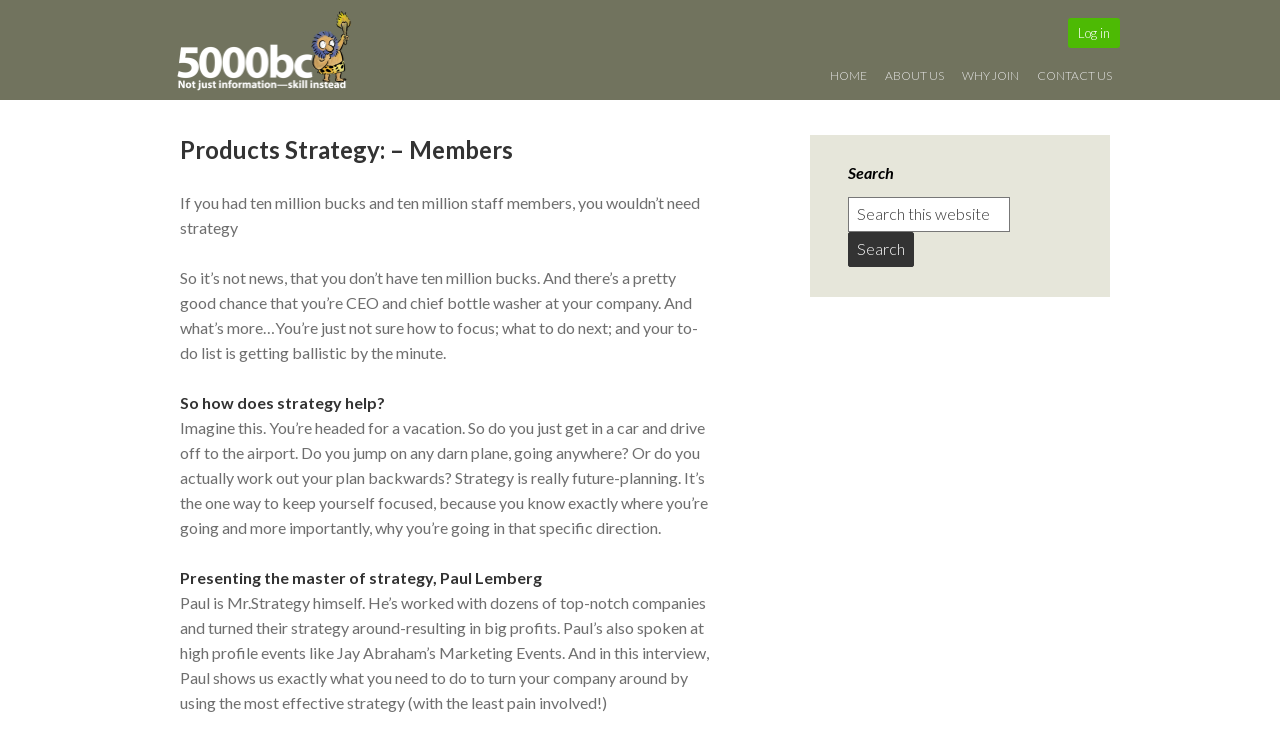

--- FILE ---
content_type: text/html; charset=UTF-8
request_url: https://www.5000bc.com/products-strategy-members/
body_size: 15358
content:
<!DOCTYPE html>
<html lang="en-US">
<head >
<meta charset="UTF-8" />
<meta name="viewport" content="width=device-width, initial-scale=1" />
<meta name="viewport" content="width=device-width, initial-scale=1.0" id="dynamik-viewport"/>
<title>Products Strategy: &#8211; Members</title>
<meta name='robots' content='max-image-preview:large' />
<link rel='dns-prefetch' href='//maxcdn.bootstrapcdn.com' />
<link rel='dns-prefetch' href='//fonts.googleapis.com' />
<link rel="alternate" type="application/rss+xml" title="5000bc: Online Small Business Community &raquo; Feed" href="https://www.5000bc.com/feed/" />
<link rel="alternate" type="application/rss+xml" title="5000bc: Online Small Business Community &raquo; Comments Feed" href="https://www.5000bc.com/comments/feed/" />
<link rel="alternate" title="oEmbed (JSON)" type="application/json+oembed" href="https://www.5000bc.com/wp-json/oembed/1.0/embed?url=https%3A%2F%2Fwww.5000bc.com%2Fproducts-strategy-members%2F" />
<link rel="alternate" title="oEmbed (XML)" type="text/xml+oembed" href="https://www.5000bc.com/wp-json/oembed/1.0/embed?url=https%3A%2F%2Fwww.5000bc.com%2Fproducts-strategy-members%2F&#038;format=xml" />
<link rel="canonical" href="https://www.5000bc.com/products-strategy-members/" />
<style id='wp-img-auto-sizes-contain-inline-css' type='text/css'>
img:is([sizes=auto i],[sizes^="auto," i]){contain-intrinsic-size:3000px 1500px}
/*# sourceURL=wp-img-auto-sizes-contain-inline-css */
</style>
<link rel='stylesheet' id='xpress_wp_admin_style-css' href='https://www.5000bc.com/thecave/css.php?css=public%3Athxpress_avatars.less&#038;ver=6.9' type='text/css' media='all' />
<link rel='stylesheet' id='dynamik_minified_stylesheet-css' href='https://www.5000bc.com/wp-content/uploads/dynamik-gen/theme/dynamik-min.css?ver=1761183515' type='text/css' media='all' />
<link rel='stylesheet' id='font-awesome-css' href='//maxcdn.bootstrapcdn.com/font-awesome/4.7.0/css/font-awesome.min.css?ver=4.7.0' type='text/css' media='all' />
<style id='wp-emoji-styles-inline-css' type='text/css'>

	img.wp-smiley, img.emoji {
		display: inline !important;
		border: none !important;
		box-shadow: none !important;
		height: 1em !important;
		width: 1em !important;
		margin: 0 0.07em !important;
		vertical-align: -0.1em !important;
		background: none !important;
		padding: 0 !important;
	}
/*# sourceURL=wp-emoji-styles-inline-css */
</style>
<style id='wp-block-library-inline-css' type='text/css'>
:root{--wp-block-synced-color:#7a00df;--wp-block-synced-color--rgb:122,0,223;--wp-bound-block-color:var(--wp-block-synced-color);--wp-editor-canvas-background:#ddd;--wp-admin-theme-color:#007cba;--wp-admin-theme-color--rgb:0,124,186;--wp-admin-theme-color-darker-10:#006ba1;--wp-admin-theme-color-darker-10--rgb:0,107,160.5;--wp-admin-theme-color-darker-20:#005a87;--wp-admin-theme-color-darker-20--rgb:0,90,135;--wp-admin-border-width-focus:2px}@media (min-resolution:192dpi){:root{--wp-admin-border-width-focus:1.5px}}.wp-element-button{cursor:pointer}:root .has-very-light-gray-background-color{background-color:#eee}:root .has-very-dark-gray-background-color{background-color:#313131}:root .has-very-light-gray-color{color:#eee}:root .has-very-dark-gray-color{color:#313131}:root .has-vivid-green-cyan-to-vivid-cyan-blue-gradient-background{background:linear-gradient(135deg,#00d084,#0693e3)}:root .has-purple-crush-gradient-background{background:linear-gradient(135deg,#34e2e4,#4721fb 50%,#ab1dfe)}:root .has-hazy-dawn-gradient-background{background:linear-gradient(135deg,#faaca8,#dad0ec)}:root .has-subdued-olive-gradient-background{background:linear-gradient(135deg,#fafae1,#67a671)}:root .has-atomic-cream-gradient-background{background:linear-gradient(135deg,#fdd79a,#004a59)}:root .has-nightshade-gradient-background{background:linear-gradient(135deg,#330968,#31cdcf)}:root .has-midnight-gradient-background{background:linear-gradient(135deg,#020381,#2874fc)}:root{--wp--preset--font-size--normal:16px;--wp--preset--font-size--huge:42px}.has-regular-font-size{font-size:1em}.has-larger-font-size{font-size:2.625em}.has-normal-font-size{font-size:var(--wp--preset--font-size--normal)}.has-huge-font-size{font-size:var(--wp--preset--font-size--huge)}.has-text-align-center{text-align:center}.has-text-align-left{text-align:left}.has-text-align-right{text-align:right}.has-fit-text{white-space:nowrap!important}#end-resizable-editor-section{display:none}.aligncenter{clear:both}.items-justified-left{justify-content:flex-start}.items-justified-center{justify-content:center}.items-justified-right{justify-content:flex-end}.items-justified-space-between{justify-content:space-between}.screen-reader-text{border:0;clip-path:inset(50%);height:1px;margin:-1px;overflow:hidden;padding:0;position:absolute;width:1px;word-wrap:normal!important}.screen-reader-text:focus{background-color:#ddd;clip-path:none;color:#444;display:block;font-size:1em;height:auto;left:5px;line-height:normal;padding:15px 23px 14px;text-decoration:none;top:5px;width:auto;z-index:100000}html :where(.has-border-color){border-style:solid}html :where([style*=border-top-color]){border-top-style:solid}html :where([style*=border-right-color]){border-right-style:solid}html :where([style*=border-bottom-color]){border-bottom-style:solid}html :where([style*=border-left-color]){border-left-style:solid}html :where([style*=border-width]){border-style:solid}html :where([style*=border-top-width]){border-top-style:solid}html :where([style*=border-right-width]){border-right-style:solid}html :where([style*=border-bottom-width]){border-bottom-style:solid}html :where([style*=border-left-width]){border-left-style:solid}html :where(img[class*=wp-image-]){height:auto;max-width:100%}:where(figure){margin:0 0 1em}html :where(.is-position-sticky){--wp-admin--admin-bar--position-offset:var(--wp-admin--admin-bar--height,0px)}@media screen and (max-width:600px){html :where(.is-position-sticky){--wp-admin--admin-bar--position-offset:0px}}

/*# sourceURL=wp-block-library-inline-css */
</style><style id='global-styles-inline-css' type='text/css'>
:root{--wp--preset--aspect-ratio--square: 1;--wp--preset--aspect-ratio--4-3: 4/3;--wp--preset--aspect-ratio--3-4: 3/4;--wp--preset--aspect-ratio--3-2: 3/2;--wp--preset--aspect-ratio--2-3: 2/3;--wp--preset--aspect-ratio--16-9: 16/9;--wp--preset--aspect-ratio--9-16: 9/16;--wp--preset--color--black: #000000;--wp--preset--color--cyan-bluish-gray: #abb8c3;--wp--preset--color--white: #ffffff;--wp--preset--color--pale-pink: #f78da7;--wp--preset--color--vivid-red: #cf2e2e;--wp--preset--color--luminous-vivid-orange: #ff6900;--wp--preset--color--luminous-vivid-amber: #fcb900;--wp--preset--color--light-green-cyan: #7bdcb5;--wp--preset--color--vivid-green-cyan: #00d084;--wp--preset--color--pale-cyan-blue: #8ed1fc;--wp--preset--color--vivid-cyan-blue: #0693e3;--wp--preset--color--vivid-purple: #9b51e0;--wp--preset--gradient--vivid-cyan-blue-to-vivid-purple: linear-gradient(135deg,rgb(6,147,227) 0%,rgb(155,81,224) 100%);--wp--preset--gradient--light-green-cyan-to-vivid-green-cyan: linear-gradient(135deg,rgb(122,220,180) 0%,rgb(0,208,130) 100%);--wp--preset--gradient--luminous-vivid-amber-to-luminous-vivid-orange: linear-gradient(135deg,rgb(252,185,0) 0%,rgb(255,105,0) 100%);--wp--preset--gradient--luminous-vivid-orange-to-vivid-red: linear-gradient(135deg,rgb(255,105,0) 0%,rgb(207,46,46) 100%);--wp--preset--gradient--very-light-gray-to-cyan-bluish-gray: linear-gradient(135deg,rgb(238,238,238) 0%,rgb(169,184,195) 100%);--wp--preset--gradient--cool-to-warm-spectrum: linear-gradient(135deg,rgb(74,234,220) 0%,rgb(151,120,209) 20%,rgb(207,42,186) 40%,rgb(238,44,130) 60%,rgb(251,105,98) 80%,rgb(254,248,76) 100%);--wp--preset--gradient--blush-light-purple: linear-gradient(135deg,rgb(255,206,236) 0%,rgb(152,150,240) 100%);--wp--preset--gradient--blush-bordeaux: linear-gradient(135deg,rgb(254,205,165) 0%,rgb(254,45,45) 50%,rgb(107,0,62) 100%);--wp--preset--gradient--luminous-dusk: linear-gradient(135deg,rgb(255,203,112) 0%,rgb(199,81,192) 50%,rgb(65,88,208) 100%);--wp--preset--gradient--pale-ocean: linear-gradient(135deg,rgb(255,245,203) 0%,rgb(182,227,212) 50%,rgb(51,167,181) 100%);--wp--preset--gradient--electric-grass: linear-gradient(135deg,rgb(202,248,128) 0%,rgb(113,206,126) 100%);--wp--preset--gradient--midnight: linear-gradient(135deg,rgb(2,3,129) 0%,rgb(40,116,252) 100%);--wp--preset--font-size--small: 13px;--wp--preset--font-size--medium: 20px;--wp--preset--font-size--large: 36px;--wp--preset--font-size--x-large: 42px;--wp--preset--spacing--20: 0.44rem;--wp--preset--spacing--30: 0.67rem;--wp--preset--spacing--40: 1rem;--wp--preset--spacing--50: 1.5rem;--wp--preset--spacing--60: 2.25rem;--wp--preset--spacing--70: 3.38rem;--wp--preset--spacing--80: 5.06rem;--wp--preset--shadow--natural: 6px 6px 9px rgba(0, 0, 0, 0.2);--wp--preset--shadow--deep: 12px 12px 50px rgba(0, 0, 0, 0.4);--wp--preset--shadow--sharp: 6px 6px 0px rgba(0, 0, 0, 0.2);--wp--preset--shadow--outlined: 6px 6px 0px -3px rgb(255, 255, 255), 6px 6px rgb(0, 0, 0);--wp--preset--shadow--crisp: 6px 6px 0px rgb(0, 0, 0);}:where(.is-layout-flex){gap: 0.5em;}:where(.is-layout-grid){gap: 0.5em;}body .is-layout-flex{display: flex;}.is-layout-flex{flex-wrap: wrap;align-items: center;}.is-layout-flex > :is(*, div){margin: 0;}body .is-layout-grid{display: grid;}.is-layout-grid > :is(*, div){margin: 0;}:where(.wp-block-columns.is-layout-flex){gap: 2em;}:where(.wp-block-columns.is-layout-grid){gap: 2em;}:where(.wp-block-post-template.is-layout-flex){gap: 1.25em;}:where(.wp-block-post-template.is-layout-grid){gap: 1.25em;}.has-black-color{color: var(--wp--preset--color--black) !important;}.has-cyan-bluish-gray-color{color: var(--wp--preset--color--cyan-bluish-gray) !important;}.has-white-color{color: var(--wp--preset--color--white) !important;}.has-pale-pink-color{color: var(--wp--preset--color--pale-pink) !important;}.has-vivid-red-color{color: var(--wp--preset--color--vivid-red) !important;}.has-luminous-vivid-orange-color{color: var(--wp--preset--color--luminous-vivid-orange) !important;}.has-luminous-vivid-amber-color{color: var(--wp--preset--color--luminous-vivid-amber) !important;}.has-light-green-cyan-color{color: var(--wp--preset--color--light-green-cyan) !important;}.has-vivid-green-cyan-color{color: var(--wp--preset--color--vivid-green-cyan) !important;}.has-pale-cyan-blue-color{color: var(--wp--preset--color--pale-cyan-blue) !important;}.has-vivid-cyan-blue-color{color: var(--wp--preset--color--vivid-cyan-blue) !important;}.has-vivid-purple-color{color: var(--wp--preset--color--vivid-purple) !important;}.has-black-background-color{background-color: var(--wp--preset--color--black) !important;}.has-cyan-bluish-gray-background-color{background-color: var(--wp--preset--color--cyan-bluish-gray) !important;}.has-white-background-color{background-color: var(--wp--preset--color--white) !important;}.has-pale-pink-background-color{background-color: var(--wp--preset--color--pale-pink) !important;}.has-vivid-red-background-color{background-color: var(--wp--preset--color--vivid-red) !important;}.has-luminous-vivid-orange-background-color{background-color: var(--wp--preset--color--luminous-vivid-orange) !important;}.has-luminous-vivid-amber-background-color{background-color: var(--wp--preset--color--luminous-vivid-amber) !important;}.has-light-green-cyan-background-color{background-color: var(--wp--preset--color--light-green-cyan) !important;}.has-vivid-green-cyan-background-color{background-color: var(--wp--preset--color--vivid-green-cyan) !important;}.has-pale-cyan-blue-background-color{background-color: var(--wp--preset--color--pale-cyan-blue) !important;}.has-vivid-cyan-blue-background-color{background-color: var(--wp--preset--color--vivid-cyan-blue) !important;}.has-vivid-purple-background-color{background-color: var(--wp--preset--color--vivid-purple) !important;}.has-black-border-color{border-color: var(--wp--preset--color--black) !important;}.has-cyan-bluish-gray-border-color{border-color: var(--wp--preset--color--cyan-bluish-gray) !important;}.has-white-border-color{border-color: var(--wp--preset--color--white) !important;}.has-pale-pink-border-color{border-color: var(--wp--preset--color--pale-pink) !important;}.has-vivid-red-border-color{border-color: var(--wp--preset--color--vivid-red) !important;}.has-luminous-vivid-orange-border-color{border-color: var(--wp--preset--color--luminous-vivid-orange) !important;}.has-luminous-vivid-amber-border-color{border-color: var(--wp--preset--color--luminous-vivid-amber) !important;}.has-light-green-cyan-border-color{border-color: var(--wp--preset--color--light-green-cyan) !important;}.has-vivid-green-cyan-border-color{border-color: var(--wp--preset--color--vivid-green-cyan) !important;}.has-pale-cyan-blue-border-color{border-color: var(--wp--preset--color--pale-cyan-blue) !important;}.has-vivid-cyan-blue-border-color{border-color: var(--wp--preset--color--vivid-cyan-blue) !important;}.has-vivid-purple-border-color{border-color: var(--wp--preset--color--vivid-purple) !important;}.has-vivid-cyan-blue-to-vivid-purple-gradient-background{background: var(--wp--preset--gradient--vivid-cyan-blue-to-vivid-purple) !important;}.has-light-green-cyan-to-vivid-green-cyan-gradient-background{background: var(--wp--preset--gradient--light-green-cyan-to-vivid-green-cyan) !important;}.has-luminous-vivid-amber-to-luminous-vivid-orange-gradient-background{background: var(--wp--preset--gradient--luminous-vivid-amber-to-luminous-vivid-orange) !important;}.has-luminous-vivid-orange-to-vivid-red-gradient-background{background: var(--wp--preset--gradient--luminous-vivid-orange-to-vivid-red) !important;}.has-very-light-gray-to-cyan-bluish-gray-gradient-background{background: var(--wp--preset--gradient--very-light-gray-to-cyan-bluish-gray) !important;}.has-cool-to-warm-spectrum-gradient-background{background: var(--wp--preset--gradient--cool-to-warm-spectrum) !important;}.has-blush-light-purple-gradient-background{background: var(--wp--preset--gradient--blush-light-purple) !important;}.has-blush-bordeaux-gradient-background{background: var(--wp--preset--gradient--blush-bordeaux) !important;}.has-luminous-dusk-gradient-background{background: var(--wp--preset--gradient--luminous-dusk) !important;}.has-pale-ocean-gradient-background{background: var(--wp--preset--gradient--pale-ocean) !important;}.has-electric-grass-gradient-background{background: var(--wp--preset--gradient--electric-grass) !important;}.has-midnight-gradient-background{background: var(--wp--preset--gradient--midnight) !important;}.has-small-font-size{font-size: var(--wp--preset--font-size--small) !important;}.has-medium-font-size{font-size: var(--wp--preset--font-size--medium) !important;}.has-large-font-size{font-size: var(--wp--preset--font-size--large) !important;}.has-x-large-font-size{font-size: var(--wp--preset--font-size--x-large) !important;}
/*# sourceURL=global-styles-inline-css */
</style>

<style id='classic-theme-styles-inline-css' type='text/css'>
/*! This file is auto-generated */
.wp-block-button__link{color:#fff;background-color:#32373c;border-radius:9999px;box-shadow:none;text-decoration:none;padding:calc(.667em + 2px) calc(1.333em + 2px);font-size:1.125em}.wp-block-file__button{background:#32373c;color:#fff;text-decoration:none}
/*# sourceURL=/wp-includes/css/classic-themes.min.css */
</style>
<link rel='stylesheet' id='contact-form-7-css' href='https://www.5000bc.com/wp-content/plugins/contact-form-7/includes/css/styles.css?ver=6.1.4' type='text/css' media='all' />
<style id='responsive-menu-inline-css' type='text/css'>
#rmp_menu_trigger-4670{width: 55px;height: 55px;position: fixed;top: 16px;border-radius: 5px;display: none;text-decoration: none;right: 5%;background: transparent;transition: transform 0.25s, background-color 0.5s}#rmp_menu_trigger-4670 .rmp-trigger-box{width: 24px;color: #ffffff}#rmp_menu_trigger-4670 .rmp-trigger-icon-active, #rmp_menu_trigger-4670 .rmp-trigger-text-open{display: none}#rmp_menu_trigger-4670.is-active .rmp-trigger-icon-active, #rmp_menu_trigger-4670.is-active .rmp-trigger-text-open{display: inline}#rmp_menu_trigger-4670.is-active .rmp-trigger-icon-inactive, #rmp_menu_trigger-4670.is-active .rmp-trigger-text{display: none}#rmp_menu_trigger-4670 .rmp-trigger-label{color: #ffffff;pointer-events: none;line-height: 13px;font-family: inherit;font-size: 13px;display: inline;text-transform: inherit}#rmp_menu_trigger-4670 .rmp-trigger-label.rmp-trigger-label-top{display: block;margin-bottom: 12px}#rmp_menu_trigger-4670 .rmp-trigger-label.rmp-trigger-label-bottom{display: block;margin-top: 12px}#rmp_menu_trigger-4670 .responsive-menu-pro-inner{display: block}#rmp_menu_trigger-4670 .rmp-trigger-icon-inactive .rmp-font-icon{color: #d1d1d1}#rmp_menu_trigger-4670 .responsive-menu-pro-inner, #rmp_menu_trigger-4670 .responsive-menu-pro-inner::before, #rmp_menu_trigger-4670 .responsive-menu-pro-inner::after{width: 24px;height: 4px;background-color: #d1d1d1;border-radius: 4px;position: absolute}#rmp_menu_trigger-4670 .rmp-trigger-icon-active .rmp-font-icon{color: #d1d1d1}#rmp_menu_trigger-4670.is-active .responsive-menu-pro-inner, #rmp_menu_trigger-4670.is-active .responsive-menu-pro-inner::before, #rmp_menu_trigger-4670.is-active .responsive-menu-pro-inner::after{background-color: #d1d1d1}#rmp_menu_trigger-4670:hover .rmp-trigger-icon-inactive .rmp-font-icon{color: #d1d1d1}#rmp_menu_trigger-4670:not(.is-active):hover .responsive-menu-pro-inner, #rmp_menu_trigger-4670:not(.is-active):hover .responsive-menu-pro-inner::before, #rmp_menu_trigger-4670:not(.is-active):hover .responsive-menu-pro-inner::after{background-color: #d1d1d1}#rmp_menu_trigger-4670 .responsive-menu-pro-inner::before{top: 10px}#rmp_menu_trigger-4670 .responsive-menu-pro-inner::after{bottom: 10px}#rmp_menu_trigger-4670.is-active .responsive-menu-pro-inner::after{bottom: 0}@media screen and (max-width: 960px){.nav-secondary{display: none !important}#rmp_menu_trigger-4670{display: block}#rmp-container-4670{position: fixed;top: 0;margin: 0;transition: transform 0.25s;overflow: auto;display: block;width: 75%;background-color: #43494c;background-image: url("");height: 100%;left: 0;padding-top: 0px;padding-left: 0px;padding-bottom: 0px;padding-right: 0px}#rmp-menu-wrap-4670{padding-top: 0px;padding-left: 0px;padding-bottom: 0px;padding-right: 0px;background-color: #43494c}#rmp-menu-wrap-4670 .rmp-menu, #rmp-menu-wrap-4670 .rmp-submenu{width: 100%;box-sizing: border-box;margin: 0;padding: 0}#rmp-menu-wrap-4670 .rmp-submenu-depth-1 .rmp-menu-item-link{padding-left: 10%}#rmp-menu-wrap-4670 .rmp-submenu-depth-2 .rmp-menu-item-link{padding-left: 15%}#rmp-menu-wrap-4670 .rmp-submenu-depth-3 .rmp-menu-item-link{padding-left: 20%}#rmp-menu-wrap-4670 .rmp-submenu-depth-4 .rmp-menu-item-link{padding-left: 25%}#rmp-menu-wrap-4670 .rmp-submenu.rmp-submenu-open{display: block}#rmp-menu-wrap-4670 .rmp-menu-item{width: 100%;list-style: none;margin: 0}#rmp-menu-wrap-4670 .rmp-menu-item-link{height: 44px;line-height: 44px;font-size: 13px;border-bottom: 1px solid #43494c;font-family: inherit;color: #ffffff;text-align: left;background-color: #43494c;font-weight: normal;letter-spacing: 0px;display: block;box-sizing: border-box;width: 100%;text-decoration: none;position: relative;overflow: hidden;transition: background-color 0.5s, border-color 0.5s, 0.5s;padding: 0 5%;padding-right: 54px}#rmp-menu-wrap-4670 .rmp-menu-item-link:after, #rmp-menu-wrap-4670 .rmp-menu-item-link:before{display: none}#rmp-menu-wrap-4670 .rmp-menu-item-link:hover, #rmp-menu-wrap-4670 .rmp-menu-item-link:focus{color: #ffffff;border-color: #3d4042;background-color: #3d4042}#rmp-menu-wrap-4670 .rmp-menu-item-link:focus{outline: none;border-color: unset;box-shadow: unset}#rmp-menu-wrap-4670 .rmp-menu-item-link .rmp-font-icon{height: 44px;line-height: 44px;margin-right: 10px;font-size: 13px}#rmp-menu-wrap-4670 .rmp-menu-current-item .rmp-menu-item-link{color: #ffffff;border-color: #34383a;background-color: #34383a}#rmp-menu-wrap-4670 .rmp-menu-current-item .rmp-menu-item-link:hover, #rmp-menu-wrap-4670 .rmp-menu-current-item .rmp-menu-item-link:focus{color: #ffffff;border-color: #34383a;background-color: #34383a}#rmp-menu-wrap-4670 .rmp-menu-subarrow{position: absolute;top: 0;bottom: 0;text-align: center;overflow: hidden;background-size: cover;overflow: hidden;right: 0;border-left-style: solid;border-left-color: #43494c;border-left-width: 1px;height: 44px;width: 44px;color: #ffffff;background-color: #43494c}#rmp-menu-wrap-4670 .rmp-menu-subarrow svg{fill: #ffffff}#rmp-menu-wrap-4670 .rmp-menu-subarrow:hover{color: #ffffff;border-color: #43494c;background-color: #3c3c3c}#rmp-menu-wrap-4670 .rmp-menu-subarrow:hover svg{fill: #ffffff}#rmp-menu-wrap-4670 .rmp-menu-subarrow .rmp-font-icon{margin-right: unset}#rmp-menu-wrap-4670 .rmp-menu-subarrow *{vertical-align: middle;line-height: 44px}#rmp-menu-wrap-4670 .rmp-menu-subarrow-active{display: block;background-size: cover;color: #ffffff;border-color: #212121;background-color: #212121}#rmp-menu-wrap-4670 .rmp-menu-subarrow-active svg{fill: #ffffff}#rmp-menu-wrap-4670 .rmp-menu-subarrow-active:hover{color: #ffffff;border-color: #ffffff;background-color: #3f3f3f}#rmp-menu-wrap-4670 .rmp-menu-subarrow-active:hover svg{fill: #ffffff}#rmp-menu-wrap-4670 .rmp-submenu{display: none}#rmp-menu-wrap-4670 .rmp-submenu .rmp-menu-item-link{height: 44px;line-height: 44px;letter-spacing: 0px;font-size: 13px;border-bottom: 1px solid #43494c;font-family: inherit;font-weight: normal;color: #ffffff;text-align: left;background-color: #43494c}#rmp-menu-wrap-4670 .rmp-submenu .rmp-menu-item-link:hover, #rmp-menu-wrap-4670 .rmp-submenu .rmp-menu-item-link:focus{color: #ffffff;border-color: #3d4042;background-color: #3d4042}#rmp-menu-wrap-4670 .rmp-submenu .rmp-menu-current-item .rmp-menu-item-link{color: #ffffff;border-color: #34383a;background-color: #34383a}#rmp-menu-wrap-4670 .rmp-submenu .rmp-menu-current-item .rmp-menu-item-link:hover, #rmp-menu-wrap-4670 .rmp-submenu .rmp-menu-current-item .rmp-menu-item-link:focus{color: #ffffff;border-color: #34383a;background-color: #34383a}#rmp-menu-wrap-4670 .rmp-submenu .rmp-menu-subarrow{right: 0;border-right: unset;border-left-style: solid;border-left-color: #43494c;border-left-width: 1px;height: 44px;line-height: 44px;width: 44px;color: #ffffff;background-color: #43494c}#rmp-menu-wrap-4670 .rmp-submenu .rmp-menu-subarrow:hover{color: #ffffff;border-color: #43494c;background-color: #3c3c3c}#rmp-menu-wrap-4670 .rmp-submenu .rmp-menu-subarrow-active{color: #ffffff;border-color: #212121;background-color: #212121}#rmp-menu-wrap-4670 .rmp-submenu .rmp-menu-subarrow-active:hover{color: #ffffff;border-color: #ffffff;background-color: #3f3f3f}#rmp-menu-wrap-4670 .rmp-menu-item-description{margin: 0;padding: 5px 5%;opacity: 0.8;color: #ffffff}#rmp-search-box-4670{display: block;padding-top: 0px;padding-left: 5%;padding-bottom: 0px;padding-right: 5%}#rmp-search-box-4670 .rmp-search-form{margin: 0}#rmp-search-box-4670 .rmp-search-box{background: #ffffff;border: 1px solid #dadada;color: #333333;width: 100%;padding: 0 5%;border-radius: 30px;height: 45px;-webkit-appearance: none}#rmp-search-box-4670 .rmp-search-box::placeholder{color: #c7c7cd}#rmp-search-box-4670 .rmp-search-box:focus{background-color: #ffffff;outline: 2px solid #dadada;color: #333333}#rmp-menu-title-4670{background-color: #43494c;color: #ffffff;text-align: left;font-size: 14px;padding-top: 10%;padding-left: 5%;padding-bottom: 0%;padding-right: 5%;font-weight: 400;transition: background-color 0.5s, border-color 0.5s, color 0.5s}#rmp-menu-title-4670:hover{background-color: #43494c;color: #ffffff}#rmp-menu-title-4670 > .rmp-menu-title-link{color: #ffffff;width: 100%;background-color: unset;text-decoration: none}#rmp-menu-title-4670 > .rmp-menu-title-link:hover{color: #ffffff}#rmp-menu-title-4670 .rmp-font-icon{font-size: 14px}#rmp-menu-additional-content-4670{padding-top: 0px;padding-left: 5%;padding-bottom: 0px;padding-right: 5%;color: #ffffff;text-align: center;font-size: 16px}}.rmp-container{display: none;visibility: visible;padding: 0px 0px 0px 0px;z-index: 99998;transition: all 0.3s}.rmp-container.rmp-fade-top, .rmp-container.rmp-fade-left, .rmp-container.rmp-fade-right, .rmp-container.rmp-fade-bottom{display: none}.rmp-container.rmp-slide-left, .rmp-container.rmp-push-left{transform: translateX(-100%);-ms-transform: translateX(-100%);-webkit-transform: translateX(-100%);-moz-transform: translateX(-100%)}.rmp-container.rmp-slide-left.rmp-menu-open, .rmp-container.rmp-push-left.rmp-menu-open{transform: translateX(0);-ms-transform: translateX(0);-webkit-transform: translateX(0);-moz-transform: translateX(0)}.rmp-container.rmp-slide-right, .rmp-container.rmp-push-right{transform: translateX(100%);-ms-transform: translateX(100%);-webkit-transform: translateX(100%);-moz-transform: translateX(100%)}.rmp-container.rmp-slide-right.rmp-menu-open, .rmp-container.rmp-push-right.rmp-menu-open{transform: translateX(0);-ms-transform: translateX(0);-webkit-transform: translateX(0);-moz-transform: translateX(0)}.rmp-container.rmp-slide-top, .rmp-container.rmp-push-top{transform: translateY(-100%);-ms-transform: translateY(-100%);-webkit-transform: translateY(-100%);-moz-transform: translateY(-100%)}.rmp-container.rmp-slide-top.rmp-menu-open, .rmp-container.rmp-push-top.rmp-menu-open{transform: translateY(0);-ms-transform: translateY(0);-webkit-transform: translateY(0);-moz-transform: translateY(0)}.rmp-container.rmp-slide-bottom, .rmp-container.rmp-push-bottom{transform: translateY(100%);-ms-transform: translateY(100%);-webkit-transform: translateY(100%);-moz-transform: translateY(100%)}.rmp-container.rmp-slide-bottom.rmp-menu-open, .rmp-container.rmp-push-bottom.rmp-menu-open{transform: translateX(0);-ms-transform: translateX(0);-webkit-transform: translateX(0);-moz-transform: translateX(0)}.rmp-container::-webkit-scrollbar{width: 0px}.rmp-container ::-webkit-scrollbar-track{box-shadow: inset 0 0 5px transparent}.rmp-container ::-webkit-scrollbar-thumb{background: transparent}.rmp-container ::-webkit-scrollbar-thumb:hover{background: transparent}.rmp-container .rmp-menu-wrap .rmp-menu{transition: none;border-radius: 0;box-shadow: none;background: none;border: 0;bottom: auto;box-sizing: border-box;clip: auto;color: #666;display: block;float: none;font-family: inherit;font-size: 14px;height: auto;left: auto;line-height: 1.7;list-style-type: none;margin: 0;min-height: auto;max-height: none;opacity: 1;outline: none;overflow: visible;padding: 0;position: relative;pointer-events: auto;right: auto;text-align: left;text-decoration: none;text-indent: 0;text-transform: none;transform: none;top: auto;visibility: inherit;width: auto;word-wrap: break-word;white-space: normal}.rmp-container .rmp-menu-additional-content{display: block;word-break: break-word}.rmp-container .rmp-menu-title{display: flex;flex-direction: column}.rmp-container .rmp-menu-title .rmp-menu-title-image{max-width: 100%;margin-bottom: 15px;display: block;margin: auto;margin-bottom: 15px}button.rmp_menu_trigger{z-index: 999999;overflow: hidden;outline: none;border: 0;display: none;margin: 0;transition: transform 0.5s, background-color 0.5s;padding: 0}button.rmp_menu_trigger .responsive-menu-pro-inner::before, button.rmp_menu_trigger .responsive-menu-pro-inner::after{content: "";display: block}button.rmp_menu_trigger .responsive-menu-pro-inner::before{top: 10px}button.rmp_menu_trigger .responsive-menu-pro-inner::after{bottom: 10px}button.rmp_menu_trigger .rmp-trigger-box{width: 40px;display: inline-block;position: relative;pointer-events: none;vertical-align: super}.rmp-menu-trigger-boring .responsive-menu-pro-inner{transition-property: none}.rmp-menu-trigger-boring .responsive-menu-pro-inner::after, .rmp-menu-trigger-boring .responsive-menu-pro-inner::before{transition-property: none}.rmp-menu-trigger-boring.is-active .responsive-menu-pro-inner{transform: rotate(45deg)}.rmp-menu-trigger-boring.is-active .responsive-menu-pro-inner:before{top: 0;opacity: 0}.rmp-menu-trigger-boring.is-active .responsive-menu-pro-inner:after{bottom: 0;transform: rotate(-90deg)}
/*# sourceURL=responsive-menu-inline-css */
</style>
<link rel='stylesheet' id='dashicons-css' href='https://www.5000bc.com/wp-includes/css/dashicons.min.css?ver=6.9' type='text/css' media='all' />
<link rel='stylesheet' id='slw-5000bc-custom-site-functions-css-css' href='https://www.5000bc.com/wp-content/plugins/slw-5000bc-custom-site-functions/slw-5000bc-custom-site-functions.css?ver=1.0' type='text/css' media='all' />
<link rel='stylesheet' id='slw-wp-xenforo-integration-login-logout-widget-css-css' href='https://www.5000bc.com/wp-content/plugins/slw-wp-xenforo-integration/slw-wp-xenforo-integration-login-logout-widget.css?ver=1.0' type='text/css' media='all' />
<link rel='stylesheet' id='dynamik_enqueued_google_fonts-css' href='//fonts.googleapis.com/css?family=Lato%3A100%2C100italic%2Clight%2Clightitalic%2Cregular%2Cregularitalic%2Cbold%2Cbolditalic%2C900%2C900italic&#038;display=auto&#038;ver=2.6.9.95' type='text/css' media='all' />
<link rel='stylesheet' id='wp-members-css' href='https://www.5000bc.com/wp-content/plugins/wp-members/assets/css/forms/generic-no-float.min.css?ver=3.5.5.1' type='text/css' media='all' />
<link rel='stylesheet' id='simple-social-icons-font-css' href='https://www.5000bc.com/wp-content/plugins/simple-social-icons/css/style.css?ver=4.0.0' type='text/css' media='all' />
<link rel='stylesheet' id='js_composer_custom_css-css' href='//www.5000bc.com/wp-content/uploads/js_composer/custom.css?ver=8.7.2' type='text/css' media='all' />
<link rel='stylesheet' id='avhec-widget-css' href='https://www.5000bc.com/wp-content/plugins/extended-categories-widget/4.2/css/avh-ec.widget.css?ver=3.10.0-dev.1' type='text/css' media='all' />
<script type="text/javascript" src="https://www.5000bc.com/wp-includes/js/jquery/jquery.min.js?ver=3.7.1" id="jquery-core-js"></script>
<script type="text/javascript" src="https://www.5000bc.com/wp-includes/js/jquery/jquery-migrate.min.js?ver=3.4.1" id="jquery-migrate-js"></script>
<script type="text/javascript" src="https://www.5000bc.com/wp-content/plugins/html5-responsive-faq/js/hrf-script.js?ver=6.9" id="html5-responsive-faq-js"></script>
<script type="text/javascript" src="https://www.5000bc.com/wp-content/plugins/slw-5000bc-custom-site-functions/slw-5000bc-custom-site-functions.js?ver=1.0" id="slw-5000bc-custom-site-functions-js-js"></script>
<script></script><link rel="https://api.w.org/" href="https://www.5000bc.com/wp-json/" /><link rel="alternate" title="JSON" type="application/json" href="https://www.5000bc.com/wp-json/wp/v2/posts/242" /><link rel="EditURI" type="application/rsd+xml" title="RSD" href="https://www.5000bc.com/xmlrpc.php?rsd" />
<style>
		#category-posts-3-internal .cat-post-thumbnail .cat-post-crop img {object-fit: cover; max-width: 100%; display: block;}
#category-posts-3-internal .cat-post-thumbnail .cat-post-crop-not-supported img {width: 100%;}
#category-posts-3-internal .cat-post-thumbnail {max-width:100%;}
#category-posts-3-internal .cat-post-item img {margin: initial;}
#category-posts-2-internal .cat-post-thumbnail .cat-post-crop img {object-fit: cover; max-width: 100%; display: block;}
#category-posts-2-internal .cat-post-thumbnail .cat-post-crop-not-supported img {width: 100%;}
#category-posts-2-internal .cat-post-thumbnail {max-width:100%;}
#category-posts-2-internal .cat-post-item img {margin: initial;}
</style>
		<link rel="icon" href="https://www.5000bc.com/wp-content/themes/genesis/images/favicon.ico" />
<!-- Google tag (gtag.js) --> <script async src="https://www.googletagmanager.com/gtag/js?id=G-7904QZZF62"></script> <script> window.dataLayer = window.dataLayer || []; function gtag(){dataLayer.push(arguments);} gtag('js', new Date()); gtag('config', 'G-7904QZZF62'); </script><meta property="og:locale"		content="en_US" />
<meta property="og:type"			content="article" />
<meta property="og:title"			content="Products Strategy: &#8211; Members" />
<meta property="og:url"			content="https://www.5000bc.com/products-strategy-members/" />
<meta property="og:site_name"	content="5000bc: Online Small Business Community" />
<meta property="og:description"	content="If you had ten million bucks and ten million staff members, you wouldn&#8217;t need strategy So it&#8217;s not news, that you don&#8217;t have ten million bucks. And there&#8217;s a pretty good chance that you&#8217;re CEO and chief bottle washer at your company. And what&#8217;s more&#8230;You&#8217;re just not sure how to focus; what to do next; [&hellip;]" />

<meta property="article:section" content="Uncategorized">

		<meta property="og:image"		content="https://www.5000bc.com/wp-content/uploads/2005/02/paullemberg.jpg" />
			<link rel="apple-touch-icon" sizes="57x57" href="/images/favicons/apple-touch-icon-57x57.png">
<link rel="apple-touch-icon" sizes="60x60" href="/images/favicons/apple-touch-icon-60x60.png">
<link rel="apple-touch-icon" sizes="72x72" href="/images/favicons/apple-touch-icon-72x72.png">
<link rel="apple-touch-icon" sizes="76x76" href="/images/favicons/apple-touch-icon-76x76.png">
<link rel="apple-touch-icon" sizes="114x114" href="/images/favicons/apple-touch-icon-114x114.png">
<link rel="apple-touch-icon" sizes="120x120" href="/images/favicons/apple-touch-icon-120x120.png">
<link rel="apple-touch-icon" sizes="144x144" href="/images/favicons/apple-touch-icon-144x144.png">
<link rel="apple-touch-icon" sizes="152x152" href="/images/favicons/apple-touch-icon-152x152.png">
<link rel="apple-touch-icon" sizes="180x180" href="/images/favicons/apple-touch-icon-180x180.png">
<link rel="icon" type="image/png" href="/images/favicons/favicon-32x32.png" sizes="32x32">
<link rel="icon" type="image/png" href="/images/favicons/android-chrome-192x192.png" sizes="192x192">
<link rel="icon" type="image/png" href="/images/favicons/favicon-96x96.png" sizes="96x96">
<link rel="icon" type="image/png" href="/images/favicons/favicon-16x16.png" sizes="16x16">
<link rel="manifest" href="/images/favicons/manifest.json">
<link rel="mask-icon" href="/images/favicons/safari-pinned-tab.svg" color="#5bbad5">
<link rel="shortcut icon" href="/images/favicons/favicon.ico">
<meta name="msapplication-TileColor" content="#da532c">
<meta name="msapplication-TileImage" content="/images/favicons/mstile-144x144.png">
<meta name="msapplication-config" content="/images/favicons/browserconfig.xml">
<meta name="theme-color" content="#ffffff">
<!-- "Page Has Hero Section" hook box styles --><style type="text/css"> .site-inner{padding-top:0;}</style><!-- end "Page Has Hero Section" hook box styles -->
<meta name="generator" content="Powered by WPBakery Page Builder - drag and drop page builder for WordPress."/>
<noscript><style> .wpb_animate_when_almost_visible { opacity: 1; }</style></noscript></head>
<body class="wp-singular post-template-default single single-post postid-242 single-format-standard wp-theme-genesis wp-child-theme-dynamik-gen uncategorized header-image content-sidebar genesis-breadcrumbs-hidden mac chrome site-fluid override wpb-js-composer js-comp-ver-8.7.2 vc_responsive" itemscope itemtype="https://schema.org/WebPage"><div class="site-container"><header class="site-header" itemscope itemtype="https://schema.org/WPHeader"><div class="wrap"><div class="title-area"><p class="site-title" itemprop="headline"><a href="https://www.5000bc.com/">5000bc: Online Small Business Community</a></p><p class="site-description" itemprop="description">Not just information—skill instead</p></div><div class="widget-area header-widget-area"><section id="slw_xf_login_logout_widget-2" class="widget widget_slw_xf_login_logout_widget"><div class="widget-wrap"><div class="login-form-wrapper"><div align="" class="login-btn"><a href="https://www.5000bc.com/thecave/login/" class="login button">Log in</a></div></div></div></section>
<section id="nav_menu-2" class="widget widget_nav_menu"><div class="widget-wrap"><nav class="nav-header" itemscope itemtype="https://schema.org/SiteNavigationElement"><ul id="menu-public-menu" class="menu genesis-nav-menu"><li id="menu-item-1764" class="menu-item menu-item-type-post_type menu-item-object-page menu-item-home menu-item-1764"><a href="https://www.5000bc.com/" itemprop="url"><span itemprop="name">Home</span></a></li>
<li id="menu-item-1787" class="menu-item menu-item-type-post_type menu-item-object-page menu-item-1787"><a href="https://www.5000bc.com/about-us/" itemprop="url"><span itemprop="name">About Us</span></a></li>
<li id="menu-item-1774" class="menu-item menu-item-type-post_type menu-item-object-page menu-item-1774"><a href="https://www.5000bc.com/whos-in-5000bc/" itemprop="url"><span itemprop="name">Why Join</span></a></li>
<li id="menu-item-1793" class="menu-item menu-item-type-post_type menu-item-object-page menu-item-1793"><a href="https://www.5000bc.com/contact-us/" itemprop="url"><span itemprop="name">Contact Us</span></a></li>
</ul></nav></div></section>
</div></div></header><div class="site-inner"><div class="content-sidebar-wrap"><main class="content"><article class="post-242 post type-post status-publish format-standard has-post-thumbnail category-uncategorized uncategorized entry override" aria-label="Products Strategy: &#8211; Members" itemscope itemtype="https://schema.org/CreativeWork"><header class="entry-header"><h1 class="entry-title" itemprop="headline">Products Strategy: &#8211; Members</h1>
</header><div class="entry-content" itemprop="text"><p class="tyheadlinered">If you had ten million bucks and ten million staff members,    you wouldn&#8217;t need strategy</p>
<p class="tybodycopytop">So it&#8217;s not news, that you don&#8217;t have ten million bucks.    And there&#8217;s a pretty good chance that you&#8217;re CEO and chief bottle washer at    your company. And what&#8217;s more&#8230;You&#8217;re just not sure how to focus; what to do    next; and your to-do list is getting ballistic by the minute. </p>
<p class="tybodycopytop"><span class="tybodycopytopboldred">So how does strategy    help?</span><br />   Imagine this. You&#8217;re headed for a vacation. So do you just get in a car and    drive off to the airport. Do you jump on any darn plane, going anywhere? Or    do you actually work out your plan backwards? Strategy is really future-planning.     It&#8217;s the one way to keep yourself focused, because you know exactly where you&#8217;re    going and more importantly, why you&#8217;re going in that specific direction. </p>
<p class="tybodycopytop"><span class="tybodycopytopboldred">Presenting the master    of strategy, Paul Lemberg</span><br />   Paul is Mr.Strategy himself. He&#8217;s worked with dozens of top-notch companies    and turned their strategy around-resulting in big profits. Paul&#8217;s also spoken    at high profile events like Jay Abraham&#8217;s Marketing Events. And in this interview,    Paul shows us exactly what you need to do to turn your company around by using    the most effective strategy (with the least pain involved!)</p>
<p class="tybodycopytop"><span class="tybodycopytopboldred">So what&#8217;s covered    in this interview?</span><br />   &#8211; How strategy helped the Greeks hold out against the Persians despite being    terribly outnumbered.<br />   &#8211; The difference between strategy and tactics<br />   &#8211; The curse of finite resources and how to overcome it.<br />   &#8211; Why strategy goes haywire.<br />   &#8211; Why most businesses get their strategy wrong.<br />   &#8211; The firehose concept vs. the trickle concept.<br />   &#8211; Where does a business start first with regards to strategy?<br />   &#8211; Lots of projects or few projects: What should a company take on to avoid failure?<br />   &#8211; Why working on weaknesses is a big mistake.<br />   &#8211; Why sacrifice is badly defined and how sacrifice can be fun.<br />   &#8211; The legendary story of Hernando Cortez and how it applies to your business.<br />   &#8211; Why purpose makes the difference to whether your company sinks or swims.<br />   &#8211; The Four types of Days you must split your week into. An astounding revelation!<br />   &#8211; How to Understand Priority and Opportunity Costs. Getting your ducks in a    row.<br />   &#8211; How to correctly set and measure strategic goals?<br />   &#8211; Why you should take Friday off. Why Friday is an essential component of strategy.<br />   &#8211; The stop doing list. How a person who has to be CEO and chief bottle washer    handles things.<br />   &#8211; How to stay on course despite the distractions. </p>
<p class="tybodycopytopboldred">
<p class="tybodycopytop"> <img decoding="async" width="154" height="182" title="" alt="" src="https://www.5000bc.com/wp-content/uploads/2005/02/paullemberg.jpg"> </p>
<table width="584" height="139" cellspacing="0" cellpadding="0" bordercolor="#cc0000" border="1">
<tbody>
<tr>
<td width="851" valign="top" height="137">
<table width="579" cellspacing="0" cellpadding="0" border="0">
<tbody>
<tr valign="top">
<td width="101" height="39" class="tysubhead">Duration:</p>
</td>
<td width="13"> </td>
<td width="192" class="tybodycopytop">60 &#8211; 70 minutes</td>
<td width="16"> </td>
<td width="257"> </td>
</tr>
<tr valign="top">
<td class="tysubhead">Format: </td>
<td> </td>
<td class="tybodycopytop">
<p> Audio Download (mp3 File)</p>
<p>                 </p>
</td>
<td> </td>
<td> </td>
</tr>
<tr valign="top">
<td class="tysubhead">Price: </td>
<td> </td>
<td class="tybodycopytop">
<p>Normal Price: <s>US$79</s><br />                   <span class="topNavbold"> Your Member Price:</span> <span class="topNavbold">US$49</span>                 </p>
</p>
</td>
<td> </td>
<td> </td>
</tr>
<tr valign="top">
<td class="tysubhead">To Purchase: </td>
<td class="v11"> </td>
<td class="tybodycopytop">
<p>To Pay Via Credit Card </p>
</p>
</td>
<td></td>
<td>
<form action='https://www.2checkout.com/2co/buyer/purchase' method='post'>                     <input type='hidden' name='sid' value='134626' >                     <input type='hidden' name='quantity' value='1' >                     <input type='hidden' name='product_id' value='47' >                     <input type='hidden' name='fixed' value='Y'>                     <input name="submit" type='submit' value='Buy Now' >                   </form>
</td>
</tr>
<tr valign="top">
<td class="tysubhead"> </td>
<td> </td>
<td class="tybodycopytop">
<p>To Pay Via Paypal</p>
</p>
</td>
<td> </td>
<td>
<form method="post" action="https://www.paypal.com/cgi-bin/webscr">                   <input type="hidden" value="_xclick" name="cmd">                   <input type="hidden" value="sean@psychotactics.com" name="business">                   <input type="hidden" value="Strategy with Paul Lemberg" name="item_name">                   <input type="hidden" value="Strategy with Paul Lemberg" name="item_number">                   <input type="hidden" value="$49" name="amount">                   <input type="image" border="0" align="center" alt="Click here - it's fast and secure!" src="https://www.psychotactics.com/Img/buynow03.jpg" name="submit2">                 </form>
</td>
</tr>
<tr valign="top">
<td> </td>
<td> </td>
<td class="tybodycopytop"><img decoding="async" width="169" height="42" title="" alt="" src="https://www.5000bc.com/wp-content/uploads/2005/08/creditcards.gif"></td>
<td> </td>
<td> </td>
</tr>
</tbody>
</table>
</td>
</tr>
</tbody>
</table>
<p><span class="tybodycopytopboldred">Note:</span><span class="tybodycopytopbold"> All products are 100% guaranteed. You already know that, but I just want to make sure. </span> </p>
</div><footer class="entry-footer"><p class="entry-meta"><span class="entry-categories">Filed Under: <a href="https://www.5000bc.com/category/uncategorized/" rel="category tag">Uncategorized</a></span> </p></footer></article><img src="https://www.5000bc.com/wp-content/themes/dynamik-gen/images/content-filler.png" class="dynamik-content-filler-img" alt=""></main><aside class="sidebar sidebar-primary widget-area" role="complementary" aria-label="Primary Sidebar" itemscope itemtype="https://schema.org/WPSideBar"><section id="search-2" class="widget widget_search"><div class="widget-wrap"><h4 class="widget-title widgettitle">Search</h4>
<form class="search-form" method="get" action="https://www.5000bc.com/" role="search" itemprop="potentialAction" itemscope itemtype="https://schema.org/SearchAction"><input class="search-form-input" type="search" name="s" id="searchform-1" placeholder="Search this website" itemprop="query-input"><input class="search-form-submit" type="submit" value="Search"><meta content="https://www.5000bc.com/?s={s}" itemprop="target"></form></div></section>
</aside></div></div>	<div id="ez-fat-footer-container-wrap" class="clearfix">
	
		<div id="ez-fat-footer-container" class="clearfix">
	
			<div id="ez-fat-footer-1" class="widget-area ez-widget-area one-half first">
				<section id="text-3" class="widget widget_text"><div class="widget-wrap">			<div class="textwidget"><h4>What Bugs Me
  <img class="alignnone size-full footer-bug-img" alt="small business marketing bugs" src="/wp-content/uploads/dynamik-gen/theme/images/bug-200-150x150.png" width="40" 
style="vertical-align: bottom;margin-bottom:0"/>
</h4>
Does anything on this website bug you? Nothing is too small or too big. If there is something we can fix, we'd love to know. <a href="mailto:sean@psychotactics.com">Click here</a> to report a bug.</div>
		</div></section>
			</div><!-- end #fat-footer-1 -->
	
			<div id="ez-fat-footer-2" class="widget-area ez-widget-area one-half">
				<section id="text-4" class="widget widget_text"><div class="widget-wrap">			<div class="textwidget"><h4> Unsure About Something?
  <img class="alignnone wp-image-7938" src="/wp-content/uploads/dynamik-gen/theme/images/query.png" alt="Ask me anything" width="40" 
style="vertical-align: bottom;margin-bottom:0"/>
</h4>
If you have any questions that have been unanswered, please email me directly and let me know how I can help. I'd be interested in getting your feedback. 
The feedback that you give me, is strictly confidential. 
Email me at <a href="mailto:sean@psychotactics.com">sean@psychotactics.com</a></div>
		</div></section>
			</div><!-- end #fat-footer-2 -->
					
		</div><!-- end #fat-footer-container -->
		
	</div><!-- end #fat-footer-container-wrap -->
<footer class="site-footer" itemscope itemtype="https://schema.org/WPFooter"><div class="wrap"><div id="bottom_footer" class="widget-area dynamik-widget-area slw-bottom-footer"><section id="text-5" class="widget widget_text"><div class="widget-wrap">			<div class="textwidget"><hr>
<p class="footer-branding">5000bc</p></div>
		</div></section>
<section id="simple-social-icons-2" class="widget simple-social-icons"><div class="widget-wrap"><ul class="aligncenter"><li class="ssi-facebook"><a href="https://www.facebook.com/sean.dsouza" ><svg role="img" class="social-facebook" aria-labelledby="social-facebook-2"><title id="social-facebook-2">Facebook</title><use xlink:href="https://www.5000bc.com/wp-content/plugins/simple-social-icons/symbol-defs.svg#social-facebook"></use></svg></a></li><li class="ssi-twitter"><a href="https://twitter.com/seandsouza" ><svg role="img" class="social-twitter" aria-labelledby="social-twitter-2"><title id="social-twitter-2">Twitter</title><use xlink:href="https://www.5000bc.com/wp-content/plugins/simple-social-icons/symbol-defs.svg#social-twitter"></use></svg></a></li><li class="ssi-youtube"><a href="https://www.youtube.com/user/psychotactics" ><svg role="img" class="social-youtube" aria-labelledby="social-youtube-2"><title id="social-youtube-2">YouTube</title><use xlink:href="https://www.5000bc.com/wp-content/plugins/simple-social-icons/symbol-defs.svg#social-youtube"></use></svg></a></li></ul></div></section>
<section id="text-6" class="widget widget_text"><div class="widget-wrap">			<div class="textwidget"><div class="">
	<p class="footer-contact">
		<a href="mailto:sean@psychotactics.com">sean@psychotactics.com</a> | 
		<span class="footer-address">PO Box 36461, Auckland, New Zealand 0748</span> | 
		<span class="footer-phone">Phone: +64 9 449-0009</span> | 
		<span class="footer-skype"><a href="skype:sean?call&topic=FromFooter">Skype</a></span>
	</p>
	<p class="footer-copyright">
		<span class="copyright">Copyright © 1999 - 2026 PsychoTactics Limited.</span> | 
		<span><a href="/privacy/">Privacy</a></span> | 
		<span class="footer-attribution"><a href="http://stresslessweb.com">Website by StressLessWeb</a></span></p>
</div></div>
		</div></section>
</div></div></footer></div><script type="speculationrules">
{"prefetch":[{"source":"document","where":{"and":[{"href_matches":"/*"},{"not":{"href_matches":["/wp-*.php","/wp-admin/*","/wp-content/uploads/*","/wp-content/*","/wp-content/plugins/*","/wp-content/themes/dynamik-gen/*","/wp-content/themes/genesis/*","/*\\?(.+)"]}},{"not":{"selector_matches":"a[rel~=\"nofollow\"]"}},{"not":{"selector_matches":".no-prefetch, .no-prefetch a"}}]},"eagerness":"conservative"}]}
</script>
<style type="text/css">
            h2.frq-main-title{
               font-size: 18px;
            }
            .hrf-entry{
               border:none !important;
               margin-bottom: 6px !important;
               padding-bottom: 0px !important;
            }
            .hrf-content{
               display:none;
               color: #444444;
               background: #f6f6f6;
               font-size: 14px;
               padding: 10px;
               padding-left: 50px;
               word-break: normal;
            }
            h5.hrf-title{
               font-size: 16px ;
               color: #444444;
               background: #f3f3f0;
               padding: 10px ;
               padding-left: 50px;
               margin: 0;
               -webkit-touch-callout: none;
               -webkit-user-select: none;
               -khtml-user-select: none;
               -moz-user-select: none;
               -ms-user-select: none;
               user-select: none;
               outline-style:none;
            }
            .hrf-title.close-faq{
               cursor: pointer;
            }
            .hrf-title.close-faq span{
               width: 30px;
               height: 30px;
               display: inline-block;
               position: relative;
               left: 0;
               top: 8px;
               margin-right: 12px;
               margin-left: -42px;
               background: #71735e url(https://www.5000bc.com/wp-content/plugins/html5-responsive-faq/images/open.png) no-repeat center center;
            }
            }.hrf-title.open-faq{
            
            }
            .hrf-title.open-faq span{
               width: 30px;
               height: 30px;
               display: inline-block;
               position: relative;
               left: 0;
               top: 8px;
               margin-right: 12px;
               margin-left: -42px;
               background: #71735e url(https://www.5000bc.com/wp-content/plugins/html5-responsive-faq/images/close.png) no-repeat center center;
            }
            .hrf-entry p{
            
            }
            .hrf-entry ul{
            
            }
            .hrf-entry ul li{
            
            }</style>			<button type="button"  aria-controls="rmp-container-4670" aria-label="Menu Trigger" id="rmp_menu_trigger-4670"  class="rmp_menu_trigger rmp-menu-trigger-boring">
								<span class="rmp-trigger-box">
									<span class="responsive-menu-pro-inner"></span>
								</span>
					</button>
						<div id="rmp-container-4670" class="rmp-container rmp-container rmp-slide-left">
							<div id="rmp-menu-title-4670" class="rmp-menu-title">
									<span class="rmp-menu-title-link">
										<span></span>					</span>
							</div>
						<div id="rmp-menu-additional-content-4670" class="rmp-menu-additional-content">
					<div class="login-form-wrapper"><div align="" class="login-btn"><a href="https://www.5000bc.com/thecave/login/" class="login button">Log in</a></div></div>				</div>
			<div id="rmp-menu-wrap-4670" class="rmp-menu-wrap"><ul id="rmp-menu-4670" class="rmp-menu" role="menubar" aria-label="Default Menu"><li id="rmp-menu-item-1764" class=" menu-item menu-item-type-post_type menu-item-object-page menu-item-home rmp-menu-item rmp-menu-top-level-item" role="none"><a  class="rmp-menu-item-link"  href="https://www.5000bc.com/"  role="menuitem"  itemprop="url"  >Home</a></li><li id="rmp-menu-item-1787" class=" menu-item menu-item-type-post_type menu-item-object-page rmp-menu-item rmp-menu-top-level-item" role="none"><a  class="rmp-menu-item-link"  href="https://www.5000bc.com/about-us/"  role="menuitem"  itemprop="url"  >About Us</a></li><li id="rmp-menu-item-1774" class=" menu-item menu-item-type-post_type menu-item-object-page rmp-menu-item rmp-menu-top-level-item" role="none"><a  class="rmp-menu-item-link"  title="Why Join"  href="https://www.5000bc.com/whos-in-5000bc/"  role="menuitem"  itemprop="url"  >Why Join</a></li><li id="rmp-menu-item-1793" class=" menu-item menu-item-type-post_type menu-item-object-page rmp-menu-item rmp-menu-top-level-item" role="none"><a  class="rmp-menu-item-link"  href="https://www.5000bc.com/contact-us/"  role="menuitem"  itemprop="url"  >Contact Us</a></li></ul></div>			</div>
			<style type="text/css" media="screen">#simple-social-icons-2 ul li a, #simple-social-icons-2 ul li a:hover, #simple-social-icons-2 ul li a:focus { background-color: #565656 !important; border-radius: 25px; color: #ffffff !important; border: 0px #ffffff solid !important; font-size: 24px; padding: 12px; }  #simple-social-icons-2 ul li a:hover, #simple-social-icons-2 ul li a:focus { background-color: #f4f4f4 !important; border-color: #ffffff !important; color: #282828 !important; }  #simple-social-icons-2 ul li a:focus { outline: 1px dotted #f4f4f4 !important; }</style><script type="text/javascript" src="https://www.5000bc.com/wp-includes/js/dist/hooks.min.js?ver=dd5603f07f9220ed27f1" id="wp-hooks-js"></script>
<script type="text/javascript" src="https://www.5000bc.com/wp-includes/js/dist/i18n.min.js?ver=c26c3dc7bed366793375" id="wp-i18n-js"></script>
<script type="text/javascript" id="wp-i18n-js-after">
/* <![CDATA[ */
wp.i18n.setLocaleData( { 'text direction\u0004ltr': [ 'ltr' ] } );
//# sourceURL=wp-i18n-js-after
/* ]]> */
</script>
<script type="text/javascript" src="https://www.5000bc.com/wp-content/plugins/contact-form-7/includes/swv/js/index.js?ver=6.1.4" id="swv-js"></script>
<script type="text/javascript" id="contact-form-7-js-before">
/* <![CDATA[ */
var wpcf7 = {
    "api": {
        "root": "https:\/\/www.5000bc.com\/wp-json\/",
        "namespace": "contact-form-7\/v1"
    }
};
//# sourceURL=contact-form-7-js-before
/* ]]> */
</script>
<script type="text/javascript" src="https://www.5000bc.com/wp-content/plugins/contact-form-7/includes/js/index.js?ver=6.1.4" id="contact-form-7-js"></script>
<script type="text/javascript" id="rmp_menu_scripts-js-extra">
/* <![CDATA[ */
var rmp_menu = {"ajaxURL":"https://www.5000bc.com/wp-admin/admin-ajax.php","wp_nonce":"f69b4000b0","menu":[{"menu_theme":null,"theme_type":"default","theme_location_menu":"","submenu_submenu_arrow_width":"44","submenu_submenu_arrow_width_unit":"px","submenu_submenu_arrow_height":"44","submenu_submenu_arrow_height_unit":"px","submenu_arrow_position":"right","submenu_sub_arrow_background_colour":"#43494c","submenu_sub_arrow_background_hover_colour":"#3c3c3c","submenu_sub_arrow_background_colour_active":"#212121","submenu_sub_arrow_background_hover_colour_active":"#3f3f3f","submenu_sub_arrow_border_width":"1","submenu_sub_arrow_border_width_unit":"px","submenu_sub_arrow_border_colour":"#43494c","submenu_sub_arrow_border_hover_colour":"#43494c","submenu_sub_arrow_border_colour_active":"#212121","submenu_sub_arrow_border_hover_colour_active":"#ffffff","submenu_sub_arrow_shape_colour":"#ffffff","submenu_sub_arrow_shape_hover_colour":"#ffffff","submenu_sub_arrow_shape_colour_active":"#ffffff","submenu_sub_arrow_shape_hover_colour_active":"#ffffff","use_header_bar":"off","header_bar_items_order":"{\"logo\":\"on\",\"title\":\"on\",\"search\":\"on\",\"html content\":\"on\"}","header_bar_title":"","header_bar_html_content":"","header_bar_logo":"","header_bar_logo_link":"","header_bar_logo_width":"","header_bar_logo_width_unit":"%","header_bar_logo_height":"","header_bar_logo_height_unit":"px","header_bar_height":"80","header_bar_height_unit":"px","header_bar_padding":{"top":"0px","right":"5%","bottom":"0px","left":"5%"},"header_bar_font":"","header_bar_font_size":"14","header_bar_font_size_unit":"px","header_bar_text_color":"#ffffff","header_bar_background_color":"#ffffff","header_bar_breakpoint":"800","header_bar_position_type":"fixed","header_bar_adjust_page":null,"header_bar_scroll_enable":"off","header_bar_scroll_background_color":"#36bdf6","mobile_breakpoint":"600","tablet_breakpoint":"960","transition_speed":"0.5","sub_menu_speed":"0.2","show_menu_on_page_load":"","menu_disable_scrolling":"off","menu_overlay":"off","menu_overlay_colour":"rgba(0, 0, 0, 0.7)","desktop_menu_width":"","desktop_menu_width_unit":"%","desktop_menu_positioning":"fixed","desktop_menu_side":"","desktop_menu_to_hide":"","use_current_theme_location":"off","mega_menu":{"225":"off","227":"off","229":"off","228":"off","226":"off"},"desktop_submenu_open_animation":"","desktop_submenu_open_animation_speed":"0ms","desktop_submenu_open_on_click":"","desktop_menu_hide_and_show":"","menu_name":"Default Menu","menu_to_use":"public-menu","different_menu_for_mobile":"off","menu_to_use_in_mobile":"main-menu","use_mobile_menu":"on","use_tablet_menu":"on","use_desktop_menu":"","menu_display_on":"all-pages","menu_to_hide":".nav-secondary","submenu_descriptions_on":"","custom_walker":"","menu_background_colour":"#43494c","menu_depth":"2","smooth_scroll_on":"off","smooth_scroll_speed":"500","menu_font_icons":[],"menu_links_height":"44","menu_links_height_unit":"px","menu_links_line_height":"44","menu_links_line_height_unit":"px","menu_depth_0":"5","menu_depth_0_unit":"%","menu_font_size":"13","menu_font_size_unit":"px","menu_font":"","menu_font_weight":"normal","menu_text_alignment":"left","menu_text_letter_spacing":"","menu_word_wrap":"off","menu_link_colour":"#ffffff","menu_link_hover_colour":"#ffffff","menu_current_link_colour":"#ffffff","menu_current_link_hover_colour":"#ffffff","menu_item_background_colour":"#43494c","menu_item_background_hover_colour":"#3d4042","menu_current_item_background_colour":"#34383a","menu_current_item_background_hover_colour":"#34383a","menu_border_width":"1","menu_border_width_unit":"px","menu_item_border_colour":"#43494c","menu_item_border_colour_hover":"#3d4042","menu_current_item_border_colour":"#34383a","menu_current_item_border_hover_colour":"#34383a","submenu_links_height":"44","submenu_links_height_unit":"px","submenu_links_line_height":"44","submenu_links_line_height_unit":"px","menu_depth_side":"left","menu_depth_1":"10","menu_depth_1_unit":"%","menu_depth_2":"15","menu_depth_2_unit":"%","menu_depth_3":"20","menu_depth_3_unit":"%","menu_depth_4":"25","menu_depth_4_unit":"%","submenu_item_background_colour":"#43494c","submenu_item_background_hover_colour":"#3d4042","submenu_current_item_background_colour":"#34383a","submenu_current_item_background_hover_colour":"#34383a","submenu_border_width":"1","submenu_border_width_unit":"px","submenu_item_border_colour":"#43494c","submenu_item_border_colour_hover":"#3d4042","submenu_current_item_border_colour":"#34383a","submenu_current_item_border_hover_colour":"#34383a","submenu_font_size":"13","submenu_font_size_unit":"px","submenu_font":"","submenu_font_weight":"normal","submenu_text_letter_spacing":"","submenu_text_alignment":"left","submenu_link_colour":"#ffffff","submenu_link_hover_colour":"#ffffff","submenu_current_link_colour":"#ffffff","submenu_current_link_hover_colour":"#ffffff","inactive_arrow_shape":"\u25bc","active_arrow_shape":"\u25b2","inactive_arrow_font_icon":"","active_arrow_font_icon":"","inactive_arrow_image":"","active_arrow_image":"","submenu_arrow_width":"44","submenu_arrow_width_unit":"px","submenu_arrow_height":"44","submenu_arrow_height_unit":"px","arrow_position":"right","menu_sub_arrow_shape_colour":"#ffffff","menu_sub_arrow_shape_hover_colour":"#ffffff","menu_sub_arrow_shape_colour_active":"#ffffff","menu_sub_arrow_shape_hover_colour_active":"#ffffff","menu_sub_arrow_border_width":"1","menu_sub_arrow_border_width_unit":"px","menu_sub_arrow_border_colour":"#43494c","menu_sub_arrow_border_hover_colour":"#43494c","menu_sub_arrow_border_colour_active":"#212121","menu_sub_arrow_border_hover_colour_active":"#ffffff","menu_sub_arrow_background_colour":"#43494c","menu_sub_arrow_background_hover_colour":"#3c3c3c","menu_sub_arrow_background_colour_active":"#212121","menu_sub_arrow_background_hover_colour_active":"#3f3f3f","fade_submenus":"off","fade_submenus_side":"left","fade_submenus_delay":"100","fade_submenus_speed":"500","use_slide_effect":"off","slide_effect_back_to_text":"Back","accordion_animation":"on","auto_expand_all_submenus":"on","auto_expand_current_submenus":"on","menu_item_click_to_trigger_submenu":"off","button_width":"55","button_width_unit":"px","button_height":"55","button_height_unit":"px","button_background_colour":"#000000","button_background_colour_hover":"#000000","button_background_colour_active":"#000000","toggle_button_border_radius":"5","button_transparent_background":"on","button_left_or_right":"right","button_position_type":"fixed","button_distance_from_side":"5","button_distance_from_side_unit":"%","button_top":"16","button_top_unit":"px","button_push_with_animation":"off","button_click_animation":"boring","button_line_margin":"4","button_line_margin_unit":"px","button_line_width":"24","button_line_width_unit":"px","button_line_height":"4","button_line_height_unit":"px","button_line_colour":"#d1d1d1","button_line_colour_hover":"#d1d1d1","button_line_colour_active":"#d1d1d1","button_font_icon":"","button_font_icon_when_clicked":"","button_image":"","button_image_when_clicked":"","button_title":"","button_title_open":"","button_title_position":"bottom","menu_container_columns":"","button_font":"","button_font_size":"13","button_font_size_unit":"px","button_title_line_height":"13","button_title_line_height_unit":"px","button_text_colour":"#ffffff","button_trigger_type_click":"on","button_trigger_type_hover":"off","button_click_trigger":"#responsive-menu-button","items_order":{"title":"on","additional content":"on","menu":"on","search":""},"menu_title":"","menu_title_link":"","menu_title_link_location":"_self","menu_title_image":"","menu_title_font_icon":"","menu_title_section_padding":{"top":"10%","right":"5%","bottom":"0%","left":"5%"},"menu_title_background_colour":"#43494c","menu_title_background_hover_colour":"#43494c","menu_title_font_size":"14","menu_title_font_size_unit":"px","menu_title_alignment":"left","menu_title_font_weight":"400","menu_title_font_family":"","menu_title_colour":"#ffffff","menu_title_hover_colour":"#ffffff","menu_title_image_width":"","menu_title_image_width_unit":"%","menu_title_image_height":"","menu_title_image_height_unit":"px","menu_additional_content":"[slw_xf_login_logout_form]","menu_additional_section_padding":{"left":"5%","top":"0px","right":"5%","bottom":"0px"},"menu_additional_content_font_size":"16","menu_additional_content_font_size_unit":"px","menu_additional_content_alignment":"center","menu_additional_content_colour":"#ffffff","menu_search_box_text":"Search","menu_search_box_code":"","menu_search_section_padding":{"left":"5%","top":"0px","right":"5%","bottom":"0px"},"menu_search_box_height":"45","menu_search_box_height_unit":"px","menu_search_box_border_radius":"30","menu_search_box_text_colour":"#333333","menu_search_box_background_colour":"#ffffff","menu_search_box_placeholder_colour":"#c7c7cd","menu_search_box_border_colour":"#dadada","menu_section_padding":{"top":"0px","right":"0px","bottom":"0px","left":"0px"},"menu_width":"75","menu_width_unit":"%","menu_maximum_width":"","menu_maximum_width_unit":"px","menu_minimum_width":"","menu_minimum_width_unit":"px","menu_auto_height":"off","menu_container_padding":{"top":"0px","right":"0px","bottom":"0px","left":"0px"},"menu_container_background_colour":"#43494c","menu_background_image":"","animation_type":"slide","menu_appear_from":"left","animation_speed":"0.25","page_wrapper":"","menu_close_on_body_click":"on","menu_close_on_scroll":"off","menu_close_on_link_click":"on","enable_touch_gestures":"","breakpoint":"960","scripts_in_footer":"on","minify_scripts":"on","button_image_alt":"","button_image_alt_when_clicked":"","active_arrow_image_alt":"","inactive_arrow_image_alt":"","menu_title_image_alt":"","external_files":"off","shortcode":"off","mobile_only":"off","custom_css":"","single_menu_height":"80","single_menu_font":"","single_menu_font_size":"14","single_menu_submenu_height":"40","single_menu_submenu_font":"","single_menu_submenu_font_size":"12","single_menu_item_link_colour":"#ffffff","single_menu_item_link_colour_hover":"#ffffff","single_menu_item_background_colour":"#ffffff","single_menu_item_background_colour_hover":"#ffffff","single_menu_item_submenu_link_colour":"#ffffff","single_menu_item_submenu_link_colour_hover":"#ffffff","single_menu_item_submenu_background_colour":"#ffffff","single_menu_item_submenu_background_colour_hover":"#ffffff","header_bar_logo_alt":"","single_menu_height_unit":"px","single_menu_font_size_unit":"px","single_menu_submenu_height_unit":"auto","single_menu_submenu_font_size_unit":"px","button_font_icon_type":"font-awesome","button_font_icon_when_clicked_type":"font-awesome","active_arrow_font_icon_type":"font-awesome","inactive_arrow_font_icon_type":"font-awesome","menu_adjust_for_wp_admin_bar":"off","menu_title_font_icon_type":"font-awesome","menu_depth_5":"30","menu_depth_5_unit":"%","button_trigger_type":"click","keyboard_shortcut_close_menu":"27,37","keyboard_shortcut_open_menu":"32,39","remove_fontawesome":"","remove_bootstrap":"","desktop_menu_options":"{\"1764\":{\"type\":\"standard\",\"width\":\"auto\",\"parent_background_colour\":\"\",\"parent_background_image\":\"\"},\"1787\":{\"type\":\"standard\",\"width\":\"auto\",\"parent_background_colour\":\"\",\"parent_background_image\":\"\"},\"1774\":{\"type\":\"standard\",\"width\":\"auto\",\"parent_background_colour\":\"\",\"parent_background_image\":\"\"},\"1793\":{\"type\":\"standard\",\"width\":\"auto\",\"parent_background_colour\":\"\",\"parent_background_image\":\"\"}}","admin_theme":"light","single_menu_line_height":"80","single_menu_line_height_unit":"px","single_menu_submenu_line_height":"40","single_menu_submenu_line_height_unit":"px","hide_on_mobile":"off","hide_on_desktop":"off","excluded_pages":null,"menu_title_padding":{"left":"5%","top":"0px","right":"5%","bottom":"0px"},"menu_id":4670,"active_toggle_contents":"\u25b2","inactive_toggle_contents":"\u25bc"}]};
//# sourceURL=rmp_menu_scripts-js-extra
/* ]]> */
</script>
<script type="text/javascript" src="https://www.5000bc.com/wp-content/plugins/responsive-menu/v4.0.0/assets/js/rmp-menu.min.js?ver=4.6.0" id="rmp_menu_scripts-js"></script>
<script type="text/javascript" src="https://www.5000bc.com/wp-includes/js/comment-reply.min.js?ver=6.9" id="comment-reply-js" async="async" data-wp-strategy="async" fetchpriority="low"></script>
<script type="text/javascript" src="https://www.5000bc.com/wp-content/themes/dynamik-gen/lib/js/responsive.js?ver=2.6.9.95" id="responsive-js"></script>
<script type="text/javascript" src="https://www.5000bc.com/wp-content/uploads/dynamik-gen/theme/custom-scripts.js?ver=1761183515" id="custom-scripts-js"></script>
<script id="wp-emoji-settings" type="application/json">
{"baseUrl":"https://s.w.org/images/core/emoji/17.0.2/72x72/","ext":".png","svgUrl":"https://s.w.org/images/core/emoji/17.0.2/svg/","svgExt":".svg","source":{"concatemoji":"https://www.5000bc.com/wp-includes/js/wp-emoji-release.min.js?ver=6.9"}}
</script>
<script type="module">
/* <![CDATA[ */
/*! This file is auto-generated */
const a=JSON.parse(document.getElementById("wp-emoji-settings").textContent),o=(window._wpemojiSettings=a,"wpEmojiSettingsSupports"),s=["flag","emoji"];function i(e){try{var t={supportTests:e,timestamp:(new Date).valueOf()};sessionStorage.setItem(o,JSON.stringify(t))}catch(e){}}function c(e,t,n){e.clearRect(0,0,e.canvas.width,e.canvas.height),e.fillText(t,0,0);t=new Uint32Array(e.getImageData(0,0,e.canvas.width,e.canvas.height).data);e.clearRect(0,0,e.canvas.width,e.canvas.height),e.fillText(n,0,0);const a=new Uint32Array(e.getImageData(0,0,e.canvas.width,e.canvas.height).data);return t.every((e,t)=>e===a[t])}function p(e,t){e.clearRect(0,0,e.canvas.width,e.canvas.height),e.fillText(t,0,0);var n=e.getImageData(16,16,1,1);for(let e=0;e<n.data.length;e++)if(0!==n.data[e])return!1;return!0}function u(e,t,n,a){switch(t){case"flag":return n(e,"\ud83c\udff3\ufe0f\u200d\u26a7\ufe0f","\ud83c\udff3\ufe0f\u200b\u26a7\ufe0f")?!1:!n(e,"\ud83c\udde8\ud83c\uddf6","\ud83c\udde8\u200b\ud83c\uddf6")&&!n(e,"\ud83c\udff4\udb40\udc67\udb40\udc62\udb40\udc65\udb40\udc6e\udb40\udc67\udb40\udc7f","\ud83c\udff4\u200b\udb40\udc67\u200b\udb40\udc62\u200b\udb40\udc65\u200b\udb40\udc6e\u200b\udb40\udc67\u200b\udb40\udc7f");case"emoji":return!a(e,"\ud83e\u1fac8")}return!1}function f(e,t,n,a){let r;const o=(r="undefined"!=typeof WorkerGlobalScope&&self instanceof WorkerGlobalScope?new OffscreenCanvas(300,150):document.createElement("canvas")).getContext("2d",{willReadFrequently:!0}),s=(o.textBaseline="top",o.font="600 32px Arial",{});return e.forEach(e=>{s[e]=t(o,e,n,a)}),s}function r(e){var t=document.createElement("script");t.src=e,t.defer=!0,document.head.appendChild(t)}a.supports={everything:!0,everythingExceptFlag:!0},new Promise(t=>{let n=function(){try{var e=JSON.parse(sessionStorage.getItem(o));if("object"==typeof e&&"number"==typeof e.timestamp&&(new Date).valueOf()<e.timestamp+604800&&"object"==typeof e.supportTests)return e.supportTests}catch(e){}return null}();if(!n){if("undefined"!=typeof Worker&&"undefined"!=typeof OffscreenCanvas&&"undefined"!=typeof URL&&URL.createObjectURL&&"undefined"!=typeof Blob)try{var e="postMessage("+f.toString()+"("+[JSON.stringify(s),u.toString(),c.toString(),p.toString()].join(",")+"));",a=new Blob([e],{type:"text/javascript"});const r=new Worker(URL.createObjectURL(a),{name:"wpTestEmojiSupports"});return void(r.onmessage=e=>{i(n=e.data),r.terminate(),t(n)})}catch(e){}i(n=f(s,u,c,p))}t(n)}).then(e=>{for(const n in e)a.supports[n]=e[n],a.supports.everything=a.supports.everything&&a.supports[n],"flag"!==n&&(a.supports.everythingExceptFlag=a.supports.everythingExceptFlag&&a.supports[n]);var t;a.supports.everythingExceptFlag=a.supports.everythingExceptFlag&&!a.supports.flag,a.supports.everything||((t=a.source||{}).concatemoji?r(t.concatemoji):t.wpemoji&&t.twemoji&&(r(t.twemoji),r(t.wpemoji)))});
//# sourceURL=https://www.5000bc.com/wp-includes/js/wp-emoji-loader.min.js
/* ]]> */
</script>
<script></script></body></html>


--- FILE ---
content_type: text/css
request_url: https://www.5000bc.com/wp-content/plugins/slw-wp-xenforo-integration/slw-wp-xenforo-integration-login-logout-widget.css?ver=1.0
body_size: 603
content:
.site-header .widget-area form { margin-right: 9px; margin-top: 10px; font-weight: 300; }

#responsive-menu-additional-content .login-form-wrapper .form-login-fields,
.login-form-wrapper .form-login-options,
.login-form-wrapper .form-login-fields { display: inline-block; max-width: 100%; }

#responsive-menu-additional-content .login-form-wrapper .form-login-options { display: block; }

#responsive-menu-additional-content .form-login-fields input { margin-bottom: 6px; }
 
#responsive-menu-additional-content label,
#responsive-menu-additional-content input,
.login-form-wrapper label,
.login-form-wrapper input { margin-right: 4px; }

#responsive-menu-additional-content .widget_slw_xf_login_logout_widget label,
#responsive-menu-additional-content .widget_slw_xf_login_logout_widget input,
.widget_slw_xf_login_logout_widget .login-form-wrapper label,
.widget_slw_xf_login_logout_widget .login-form-wrapper input { margin-right: 1px; }

#responsive-menu-additional-content .login-form-wrapper form .button,
.login-form-wrapper form .button,
.widget_slw_xf_login_logout_widget .login-form-wrapper form .button,
.widget_slw_xf_login_logout_widget .login-form-wrapper .login-btn .button {
	padding: 4px 10px;
	margin-bottom: 0;
	background: white;

	color: #111111;
	font-size: 13px;
	font-weight: 300;
}

.login-form-wrapper form .login.button,
#responsive-menu-additional-content .login-form-wrapper form .login.button,
.widget_slw_xf_login_logout_widget .login-form-wrapper form .login.button,
.widget_slw_xf_login_logout_widget .login-form-wrapper .login-btn .login.button {
	background-color: #4dba04;
	color: #ffffff;
	width: auto;
	line-height: 1.7;
}
.login-form-wrapper form .logout.button,
.override .widget_slw_xf_login_logout_widget .login-form-wrapper form .logout.button,
#responsive-menu-additional-content .login-form-wrapper form .logout.button {
	background-color: transparent;
	color: #e8e8e8;
	border: 1px solid #e8e8e8;
	margin-top: 6px;
	padding: 4px 10px;
}

#responsive-menu-additional-content .login-form-wrapper .inputbox,
.login-form-wrapper .inputbox {
	padding: 6px 8px;
	border: 0;
	border-radius: 2px;
	background-color: #777777;
	background-color: #faffbd;

	font-size: 13px;
	font-weight: 300;
	color: #f3f3f3;
	color: #000000;
}

.login-form-wrapper .form-login-options label {
	font-size: 10px;
	color: #a0a0a0;
	color: rgba(255, 255, 255, 0.7);
}

.login-form-wrapper ::-webkit-input-placeholder {
	color: #ececd7;
	color: #50504C;
}

.login-form-wrapper :-moz-placeholder {
	color: #ececd7;
	color: #50504C;
	opacity: 1;
}

.login-form-wrapper ::-moz-placeholder {
	color: #ececd7;
	color: #50504C;
	opacity: 1;
}

.login-form-wrapper :-ms-input-placeholder {
	color: #ececd7;
	color: #50504C;
}


@media (max-width: 960px) {
    .mobile-hide { display: none; }
}
